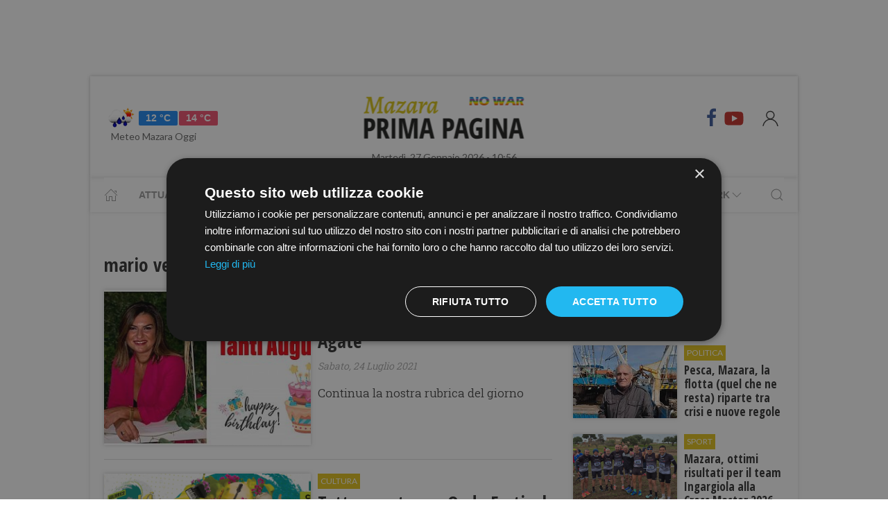

--- FILE ---
content_type: text/html; charset=UTF-8
request_url: https://www.primapaginamazara.it/tag/mario_venuti
body_size: 11726
content:
<!DOCTYPE html> 
<html lang="it">
  <head>
    <title>mario venuti News &bull; Prima Pagina Mazara</title>
    <meta charset="utf-8">
        <meta name="description" content="Tutte le News su mario venuti, aggiornamenti e ultime notizie. Scopri le ultime novità su mario venuti."/>
                <link rel="canonical" href="https://www.primapaginamazara.it/" >
            <meta property="og:title" content="mario venuti News" />
    <meta property="og:type" content="article" />
    <meta property="og:url" content="https://www.primapaginamazara.it/" />
    <meta property="og:site_name" content="www.primapaginamazara.it" />
        <meta property="og:image" content="https://primapagina.r.worldssl.net/slir/w512-h512/mazara/logo_new.png?v=2"/>
        <meta property="og:description" content="Tutte le News su mario venuti, aggiornamenti e ultime notizie. Scopri le ultime novità su mario venuti."/>
    <meta property="fb:app_id" content=""/>
    <meta name="twitter:card" content="summary"/>
    <meta name="twitter:site" content=""/>
    <meta name="twitter:domain" content="www.primapaginamazara.it"/>
    <meta name="twitter:widgets:csp" content="on">
    <meta name="twitter:title" content="mario venuti News"/>
    <meta name="twitter:description" content="Tutte le News su mario venuti, aggiornamenti e ultime notizie. Scopri le ultime novità su mario venuti."/>
    
    <meta name="viewport" content="width=device-width, initial-scale=1">


    <link rel="apple-touch-icon" sizes="180x180" href="https://primapagina.r.worldssl.net/images/favicons/apple-touch-icon.png">
    <link rel="icon" type="image/png" sizes="32x32" href="https://primapagina.r.worldssl.net/images/favicons/favicon-32x32.png">
    <link rel="icon" type="image/png" sizes="16x16" href="https://primapagina.r.worldssl.net/images/favicons/favicon-16x16.png">
    <link rel="manifest" href="https://primapagina.r.worldssl.net/images/favicons/site.webmanifest">
    <link rel="mask-icon" href="https://primapagina.r.worldssl.net/images/favicons/safari-pinned-tab.svg" color="#5bbad5">
    <link rel="shortcut icon" href="https://primapagina.r.worldssl.net/images/favicons/favion.ico">
    <meta name="msapplication-TileColor" content="#00aba9">
    <meta name="msapplication-config" content="https://primapagina.r.worldssl.net/images/favicons/browserconfig.xml">
    <meta name="theme-color" content="#ffffff">
    
            <link type="text/css" rel="stylesheet" href="https://primapagina.r.worldssl.net/cache/mazara-stylesheet202302091244.css" />

    <link rel="preconnect" href="https://fonts.gstatic.com/" crossorigin>
    <link rel="stylesheet" href="https://fonts.googleapis.com/css2?family=Lato&family=Roboto+Slab:ital,wght@0,350;0,700;1,350&family=Open+Sans+Condensed:ital,wght@0,300;0,700;1,300&display=swap">

        <script src="/common/assets/js/uikit.min.js"></script>
    <script type="text/javascript" charset="UTF-8" src="//cdn.cookie-script.com/s/156decf1fe1659c5b5854e5e92f74e22.js"></script>
    <script src="/common/assets/js/uikit-icons.min.js"></script>   
   
                

    
 
    <!-- Google Tag Manager -->
    <script>(function(w,d,s,l,i){w[l]=w[l]||[];w[l].push({'gtm.start':
    new Date().getTime(),event:'gtm.js'});var f=d.getElementsByTagName(s)[0],
    j=d.createElement(s),dl=l!='dataLayer'?'&l='+l:'';j.async=true;j.src=
    'https://sstm.primapaginasicilia.it/jutiop.js?id='+i+dl;f.parentNode.insertBefore(j,f);
    })(window,document,'script','dataLayer','GTM-WT44DRB');</script>
    <!-- End Google Tag Manager -->
    
  <script>
  gaProperty = "UA-41263733-1";
  </script>

  </head>
  
  <body class="uk-background-top-center uk-background-fixed" style="background-attachment: fixed!important;">
  
          <!-- G-ADS creatività -->

    <div id='skin' style="text-align:center;margin-bottom:10px;" class="banner-desktop">
  
    </div>



      <style>
    :root {
                    --primary-color: #e2c21c!important;
                    --tertiary-color: #556d1e!important;
            }
    #base-section{
        margin-top: 45px!important;
    }
    .uk-article li{
        font-family: 'Roboto Slab', serif;
        font-size: 17px;
        line-height: 26px;
    }
    #secondary-menu a{ 
        color: #999!important; 
    }

    #video-section .main-video .youtube-icon {
        position: static!important;
        left: unset!important;
        top: unset!important;
    }
    #video-section{
        padding: 7px 20px 0px 20px;
    }
    </style>

<div id="fb-root"></div>

<script async defer crossorigin="anonymous" src="https://connect.facebook.net/it_IT/sdk.js#xfbml=1&version=v9.0" nonce="1m1VxFmm"></script>  <div id="main-container" class="uk-container uk-padding-remove uk-container-center" data-template="" data-pubstartdate="">
      <div id="header" class="uk-padding-small">
  <nav id="primary-menu" class="uk-navbar-container" uk-navbar>
    <div class="uk-navbar-left">
      <ul class="uk-navbar-nav">
        <li>
          <a id="weather-button" class="" href="/meteo/previsioni-meteo-mazara.htm">
            <img data-src="//openweathermap.org/img/w/10d.png" alt="" width="50" height="50" uk-img>
            <span class="uk-label uk-label-primary temp-min">12 °C</span>
            <span class="uk-label uk-label-danger temp-max">14 °C</span>
            <span id="meteo-title" class="">Meteo Mazara Oggi</span>
          </a>
          
        </li>
      </ul>
    </div>
    <div class="uk-navbar-center">
      <div>
        <a class="uk-navbar-item uk-logo" href="/">
            <img id="logo-header" class="logo-d mazara" data-src="/slir/h74/images/logos/mazara-d-nowar.png?v=6" width="520" height="74" alt="mazara news" uk-img>
          </a>
      </div>
    </div>
    <div class="uk-navbar-right menu-icons">

        <div class="uk-navbar-item">
          <a class="menu-icon" href="https://www.facebook.com/PrimaPaginaMazara/" title="Facebook" target="_blank" rel="nofollow"><span class="uk-icon facebook" uk-icon="icon: facebook; ratio: 1.5"></span></a>
          <a class="menu-icon" href="https://youtube.com/@primapaginatv?si=F80NHDWhABzdjlYx" title="Youtube" target="_blank" rel="nofollow"><span class="uk-icon youtube" uk-icon="icon: youtube; ratio: 1.5"></span></a>
        </div> 
        <a id="login-button" href="#" class="uk-navbar-toggle">
          <span class="uk-icon" uk-icon="icon: user; ratio: 1.25"></span>
        </a>



    </div>
  </nav>
  <div>
    <span id="date-update-hour" class="uk-text-center date">Martedì, 27 Gennaio 2026 - 10:56</span>
  </div>
</div>
<div id="sub-header" class="uk-padding-small uk-padding-remove-vertical">
  <div class="uk-container">
    <nav id="secondary-menu" class="uk-navbar-container" uk-navbar>
        <div class="nav-overlay uk-navbar-left">
           <ul class="uk-navbar-nav">
                <li><a class="home" href="/"><span  uk-icon="icon: home"></span></a></li>
              
                              
                  <li><a href="/attualita.htm">Attualità</a></li>
                  <li><a href="/cronaca.htm">Cronaca</a></li>
                  <li><a href="/politica.htm">Politica</a></li>
                  <li><a href="/sport.htm">Sport</a></li>
                  <li><a href="/cultura-e-spettacolo.htm">Cultura</a></li>
                  <li><a href="/economia-e-lavoro.htm">Economia</a></li>
                

                  <li><a href="/prima-pagina-tv.htm"><span class="uk-margin-small-left">Prima Pagina TV</span> <span uk-icon="icon: chevron-down" ></span></a>
                    <div class="dropdown" uk-dropdown="pos: bottom-left; offset: 5">
                      <ul class="uk-nav uk-navbar-dropdown-nav">
                      <li class="uk-nav-header"><a href="/tv/attualita">Attualità</a></li>
                      <li class="uk-nav-header"><a href="/tv/cronaca">Cronaca</a></li>
                      <li class="uk-nav-header"><a href="/tv/politica">Politica</a></li>
                      <li class="uk-nav-header"><a href="/tv/sport">Sport</a></li>
                      <li class="uk-nav-header"><a href="/tv/cultura-e-spettacolo">Cultura</a></li>
                      <li class="uk-nav-header"><a href="/tv/economia-e-lavoro">Economia</a></li>
                      <li class="uk-nav-header"><a href="/tv/eventi">Eventi</a></li>
                      </ul>
                    </div>
                  </li>

                  <li><a href="#"><span class="uk-margin-small-left">Network</span> <span uk-icon="icon: chevron-down" ></span></a>
                    <div class="dropdown" uk-dropdown="pos: bottom-left; offset: 5">
                      <ul class="uk-nav uk-navbar-dropdown-nav">
                                            <li class="uk-nav-header"><a href="https://www.primapaginabelice.it">belice</a></li>
                                            <li class="uk-nav-header"><a href="https://www.primapaginacastelvetrano.it">castelvetrano</a></li>
                                            <li class="uk-nav-header"><a href="https://www.primapaginagolfo.it">golfo</a></li>
                                            <li class="uk-nav-header"><a href="https://www.primapaginamarsala.it">marsala</a></li>
                                            <li class="uk-nav-header"><a href="https://www.primapaginamazara.it">mazara</a></li>
                                            <li class="uk-nav-header"><a href="https://www.primapaginapartanna.it">partanna</a></li>
                                            <li class="uk-nav-header"><a href="https://www.quisicilia.eu">quisicilia</a></li>
                                            <li class="uk-nav-header"><a href="https://www.primapaginasicilia.it">sicilia</a></li>
                                            <li class="uk-nav-header"><a href="https://www.primapaginatrapani.it">trapani</a></li>
                                            </ul>
                    </div>
                  </li>
 
                
                           </ul>
        </div>
        <div class="nav-overlay uk-navbar-right">
            <a class="" uk-search-icon uk-toggle="target: .nav-overlay; animation: uk-animation-fade" href="#"></a>
        </div>
        <div class="nav-overlay uk-navbar-left uk-flex-1" hidden>
          <div id="search-form-div" class="uk-navbar-item uk-width-expand">
              <form id="search_form" action="/search/" method="get" class="uk-search uk-search-navbar uk-width-1-1">
                  <input id="search" name="q" class="uk-search-input" type="search" placeholder="Cerca..." autofocus>
              </form>
          </div>
          <a class="" uk-close uk-toggle="target: .nav-overlay; animation: uk-animation-fade" href="#"></a>
        </div>
    </nav>
  </div>
</div>
<div id="top-ad" class="uk-section uk-padding-remove banner-desktop">
        <!-- G-ADS creatività -->

    <div id='masthead' style="text-align:center;margin-bottom:10px;" class="banner-desktop">
  
    </div>



</div>    <div id="articles-section" role="main" class="uk-section uk-padding-small uk-padding-remove-vertical">
      <div class="">
            <h1 class="uk-article-title">mario venuti News</h1>
            <p class="uk-text-lead"></p>
      </div>
      <div class="uk-container">
        <div class="uk-grid-small" uk-grid>
          <div id="main-column" class="uk-width-2-3@m sub-articles-column">
                            
                                        <article class="uk-article sub-articles sub-article-1 sub-article-standard">
        <div uk-grid>
            <div class="uk-width-expand">
                    <a class="article-link expand-height" href="/buon-compleanno-a-caterina-agate">
                    <figure class="article-figure expand-height">
                                                                <img class="expand-height" 
                            data-src="https://primapagina.r.worldssl.net/slir/w310-c4:3/images/3/4/34-inshot-20210724-092339851.jpg"
                            data-srcset="https://primapagina.r.worldssl.net/slir/w310-c4:3/images/3/4/34-inshot-20210724-092339851.jpg 310w,
                                        https://primapagina.r.worldssl.net/slir/w310-c4:3/images/3/4/34-inshot-20210724-092339851.jpg 310w"
                            sizes="(min-width:310px) 310px, 100vw"
                            width="310" height="233" 
                            alt="buon-compleanno-a-caterina-agate" uk-img>
                                        </figure>
                </a>
            </div>
            <div class="uk-width-1-2">
                    <span class="uk-badge article-category">
        Attualità
    </span>
                    <a class="article-link" href="/buon-compleanno-a-caterina-agate">
                    <h4 class="uk-article-title sub-article-title">"Buon Compleanno" a Caterina Agate</h4>
                </a>
                                    <p class="uk-article-meta date"><span class="uk-text-italic date">Sabato, 24 Luglio 2021</span></p>                                <p class="uk-article-meta sub-article-meta">Continua la nostra rubrica del giorno </p>
            </div>
        </div>
</article>                    
                            
                                        <article class="uk-article sub-articles sub-article-2 sub-article-standard">
        <div uk-grid>
            <div class="uk-width-expand">
                    <a class="article-link expand-height" href="/trapani/tutto-pronto-per-onda-festival-grande-attesa-per-mario-venuti">
                    <figure class="article-figure expand-height">
                                                                <img class="expand-height" 
                            data-src="https://primapagina.r.worldssl.net/slir/w310-c4:3/images/6/2/62-poster-onda-festival-valderice.png"
                            data-srcset="https://primapagina.r.worldssl.net/slir/w310-c4:3/images/6/2/62-poster-onda-festival-valderice.png 310w,
                                        https://primapagina.r.worldssl.net/slir/w310-c4:3/images/6/2/62-poster-onda-festival-valderice.png 310w"
                            sizes="(min-width:310px) 310px, 100vw"
                            width="310" height="233" 
                            alt="trapani/tutto-pronto-per-onda-festival-grande-attesa-per-mario-venuti" uk-img>
                                        </figure>
                </a>
            </div>
            <div class="uk-width-1-2">
                    <span class="uk-badge article-category">
       Cultura
    </span>
                <a class="article-link" href="/trapani/tutto-pronto-per-onda-festival-grande-attesa-per-mario-venuti">
                    <h4 class="uk-article-title sub-article-title">Tutto pronto per Onda Festival. Grande attesa per Mario Venuti</h4>
                </a>
                                    <p class="uk-article-meta date"><span class="uk-text-italic date">Venerdì, 23 Luglio 2021</span></p>                                <p class="uk-article-meta sub-article-meta">L'ingresso sarà gratuito previa prenotazione</p>
            </div>
        </div>
</article>                    
                            
                                        <article class="uk-article sub-articles sub-article-3 sub-article-standard">
        <div uk-grid>
            <div class="uk-width-expand">
                    <a class="article-link expand-height" href="/trapani/annunciate-le-date-di-onda-festival-il-festival-musicale-made-in-sicily">
                    <figure class="article-figure expand-height">
                                                                <img class="expand-height" 
                            data-src="https://primapagina.r.worldssl.net/slir/w310-c4:3/images/6/1/61-poster-post-fb.png"
                            data-srcset="https://primapagina.r.worldssl.net/slir/w310-c4:3/images/6/1/61-poster-post-fb.png 310w,
                                        https://primapagina.r.worldssl.net/slir/w310-c4:3/images/6/1/61-poster-post-fb.png 310w"
                            sizes="(min-width:310px) 310px, 100vw"
                            width="310" height="233" 
                            alt="trapani/annunciate-le-date-di-onda-festival-il-festival-musicale-made-in-sicily" uk-img>
                                        </figure>
                </a>
            </div>
            <div class="uk-width-1-2">
                    <span class="uk-badge article-category">
       Cultura
    </span>
                <a class="article-link" href="/trapani/annunciate-le-date-di-onda-festival-il-festival-musicale-made-in-sicily">
                    <h4 class="uk-article-title sub-article-title">Annunciate le date di Onda Festival, il festival musicale «Made in Sicily»</h4>
                </a>
                                    <p class="uk-article-meta date"><span class="uk-text-italic date">Sabato, 10 Luglio 2021</span></p>                                <p class="uk-article-meta sub-article-meta">30-31 luglio 2021 appuntamento al Teatro “On. Nino Croce” a Valderice</p>
            </div>
        </div>
</article>                    
                            
                                        <article class="uk-article sub-articles sub-article-4 sub-article-standard">
        <div uk-grid>
            <div class="uk-width-expand">
                    <a class="article-link expand-height" href="/tuna-fish-fest-premio-saturno-trapani-che-produce">
                    <figure class="article-figure expand-height">
                                                                <img class="expand-height" 
                            data-src="https://primapagina.r.worldssl.net/slir/w310-c4:3/images/9/4/wp-content__uploads__sites__2__2019__06__LONCANDINA-TUNA-FISH-PREMIO-SATURNO.jpg"
                            data-srcset="https://primapagina.r.worldssl.net/slir/w310-c4:3/images/9/4/wp-content__uploads__sites__2__2019__06__LONCANDINA-TUNA-FISH-PREMIO-SATURNO.jpg 310w,
                                        https://primapagina.r.worldssl.net/slir/w310-c4:3/images/9/4/wp-content__uploads__sites__2__2019__06__LONCANDINA-TUNA-FISH-PREMIO-SATURNO.jpg 310w"
                            sizes="(min-width:310px) 310px, 100vw"
                            width="310" height="233" 
                            alt="tuna-fish-fest-premio-saturno-trapani-che-produce" uk-img>
                                        </figure>
                </a>
            </div>
            <div class="uk-width-1-2">
                    <span class="uk-badge article-category">
        Eventi
    </span>
                    <a class="article-link" href="/tuna-fish-fest-premio-saturno-trapani-che-produce">
                    <h4 class="uk-article-title sub-article-title">Tuna Fish Fest, Premio Saturno, Trapani che produce</h4>
                </a>
                                    <p class="uk-article-meta date"><span class="uk-text-italic date">Sabato, 15 Giugno 2019</span></p>                                <p class="uk-article-meta sub-article-meta"></p>
            </div>
        </div>
</article>                    
                                    <div class="uk-padding-small">
                                    <ul class="uk-pagination">
                                                                    </div>
                      </div>
          <div id="side-column" class="uk-width-1-3@m">
          <aside class="sidebar">
	<div id="first-ad" class="uk-align-center sidebar-widget">
				<!-- G-ADS creatività -->

    <div id='box_dx_1' style="text-align:center;margin-bottom:10px;" class="banner-desktop">
  
    </div>



	</div>
				<div id="ultime-news" class="uk-container uk-align-center sidebar-widget">
			<span class="sb-title">Ultime news</span>
								
						
			<article class="uk-article sub-articles sub-article-1">
				<a class="article-link" href="/pesca-mazara-la-flotta-quel-che-ne-resta-riparte-tra-crisi-e-nuove-regole-ue">
					<div uk-grid>
						<div class="uk-width-auto">
							<figure class="article-figure">
																						<img class="expand-height"
									data-src="https://primapagina.r.worldssl.net/slir/w150-c150:105/images/3/4/34-santino-adamo--armatore-federpesca-22032023.jpg"
									data-srcset="https://primapagina.r.worldssl.net/slir/w150-c150:105/images/3/4/34-santino-adamo--armatore-federpesca-22032023.jpg 150w,
												https://primapagina.r.worldssl.net/slir/w150-c150:105/images/3/4/34-santino-adamo--armatore-federpesca-22032023.jpg 150w"
									sizes="(min-width:150px) 150px, 100vw"
									width="150" height="105" 
									alt="Pesca, Mazara, la flotta (quel che ne resta) riparte tra crisi e nuove regole UE" uk-img>
															</figure>
						</div>
						<div class="uk-width-expand">
							    <span class="uk-badge article-category">
        Politica
    </span>
    							<h4 class="uk-article-title sub-article-title">Pesca, Mazara, la flotta (quel che ne resta) riparte tra crisi e nuove regole UE</h4>
													</div>
					</div>
				</a>
			</article>
											
						
			<article class="uk-article sub-articles sub-article-2">
				<a class="article-link" href="/mazara-ottimi-risultati-per-il-team-ingargiola-alla-cross-master-2026">
					<div uk-grid>
						<div class="uk-width-auto">
							<figure class="article-figure">
																						<img class="expand-height"
									data-src="https://primapagina.r.worldssl.net/slir/w150-c150:105/images/9/3/93-screenshot-2026-01-27-100436.png"
									data-srcset="https://primapagina.r.worldssl.net/slir/w150-c150:105/images/9/3/93-screenshot-2026-01-27-100436.png 150w,
												https://primapagina.r.worldssl.net/slir/w150-c150:105/images/9/3/93-screenshot-2026-01-27-100436.png 150w"
									sizes="(min-width:150px) 150px, 100vw"
									width="150" height="105" 
									alt="Mazara, ottimi risultati per il team Ingargiola alla Cross Master 2026" uk-img>
															</figure>
						</div>
						<div class="uk-width-expand">
							    <span class="uk-badge article-category">
        Sport
    </span>
    							<h4 class="uk-article-title sub-article-title">Mazara, ottimi risultati per il team Ingargiola alla Cross Master 2026</h4>
													</div>
					</div>
				</a>
			</article>
											
						
			<article class="uk-article sub-articles sub-article-3">
				<a class="article-link" href="/danni-a-causa-del-ciclone-harry-i-comuni-della-provincia-di-trapani-che-potranno-usufruire-dei-fondi">
					<div uk-grid>
						<div class="uk-width-auto">
							<figure class="article-figure">
																						<img class="expand-height"
									data-src="https://primapagina.r.worldssl.net/slir/w150-c150:105/images/8/7/87-struttura-balneare-di-località-tonnarella-mazara-del-vallo-danneggiata-dal-maltempo-20012026.jfif"
									data-srcset="https://primapagina.r.worldssl.net/slir/w150-c150:105/images/8/7/87-struttura-balneare-di-località-tonnarella-mazara-del-vallo-danneggiata-dal-maltempo-20012026.jfif 150w,
												https://primapagina.r.worldssl.net/slir/w150-c150:105/images/8/7/87-struttura-balneare-di-località-tonnarella-mazara-del-vallo-danneggiata-dal-maltempo-20012026.jfif 150w"
									sizes="(min-width:150px) 150px, 100vw"
									width="150" height="105" 
									alt="Danni a causa del ciclone "Harry", i Comuni della provincia di Trapani che potranno usufruire dei fondi    " uk-img>
															</figure>
						</div>
						<div class="uk-width-expand">
							    <span class="uk-badge article-category">
        Politica
    </span>
    							<h4 class="uk-article-title sub-article-title">Danni a causa del ciclone "Harry", i Comuni della provincia di Trapani che potranno usufruire dei fondi    </h4>
													</div>
					</div>
				</a>
			</article>
											
							<div class="uk-align-center sidebar-widget">
										<!-- G-ADS creatività -->

    <div id='box_dx_2' style="text-align:center;margin-bottom:10px;" class="banner-desktop">
  
    </div>



				</div>
						
			<article class="uk-article sub-articles sub-article-4">
				<a class="article-link" href="/mazara-il-13-febbraio-don-antonino-romano-incontra-i-catechisti">
					<div uk-grid>
						<div class="uk-width-auto">
							<figure class="article-figure">
																						<img class="expand-height"
									data-src="https://primapagina.r.worldssl.net/slir/w150-c150:105/images/8/8/88-screenshot-2026-01-27-094054.png"
									data-srcset="https://primapagina.r.worldssl.net/slir/w150-c150:105/images/8/8/88-screenshot-2026-01-27-094054.png 150w,
												https://primapagina.r.worldssl.net/slir/w150-c150:105/images/8/8/88-screenshot-2026-01-27-094054.png 150w"
									sizes="(min-width:150px) 150px, 100vw"
									width="150" height="105" 
									alt="Mazara, il 13 febbraio don Antonino Romano incontra i catechisti" uk-img>
															</figure>
						</div>
						<div class="uk-width-expand">
							    <span class="uk-badge article-category">
        Eventi
    </span>
    							<h4 class="uk-article-title sub-article-title">Mazara, il 13 febbraio don Antonino Romano incontra i catechisti</h4>
													</div>
					</div>
				</a>
			</article>
											
							<div class="uk-align-center sidebar-widget">
										<!-- G-ADS creatività -->

    <div id='box_dx_2' style="text-align:center;margin-bottom:10px;" class="banner-desktop">
  
    </div>



				</div>
						
			<article class="uk-article sub-articles sub-article-5">
				<a class="article-link" href="/il-giorno-della-memoria-gli-ebrei-di-mazara-del-vallo-la-via-goti">
					<div uk-grid>
						<div class="uk-width-auto">
							<figure class="article-figure">
																						<img class="expand-height"
									data-src="https://primapagina.r.worldssl.net/slir/w150-c150:105/images/3/6/36-mazara--via-san-michele--via-goti.jfif"
									data-srcset="https://primapagina.r.worldssl.net/slir/w150-c150:105/images/3/6/36-mazara--via-san-michele--via-goti.jfif 150w,
												https://primapagina.r.worldssl.net/slir/w150-c150:105/images/3/6/36-mazara--via-san-michele--via-goti.jfif 150w"
									sizes="(min-width:150px) 150px, 100vw"
									width="150" height="105" 
									alt="“Il Giorno della Memoria”. Gli ebrei di Mazara del Vallo. La via Goti" uk-img>
															</figure>
						</div>
						<div class="uk-width-expand">
							    <span class="uk-badge article-category">
        Attualità
    </span>
    							<h4 class="uk-article-title sub-article-title">“Il Giorno della Memoria”. Gli ebrei di Mazara del Vallo. La via Goti</h4>
													</div>
					</div>
				</a>
			</article>
											
							<div class="uk-align-center sidebar-widget">
										<!-- G-ADS creatività -->

    <div id='box_dx_2' style="text-align:center;margin-bottom:10px;" class="banner-desktop">
  
    </div>



				</div>
						
			<article class="uk-article sub-articles sub-article-6">
				<a class="article-link" href="/niscemi-travolta-da-una-frana-evacuazioni-scuole-chiuse-e-rischio-isolamento">
					<div uk-grid>
						<div class="uk-width-auto">
							<figure class="article-figure">
																						<img class="expand-height"
									data-src="https://primapagina.r.worldssl.net/slir/w150-c150:105/images/0/3/03-screenshot-2026-01-26-21-48-16-39-680d03679600f7af0b4c700c6b270fe7.jpg"
									data-srcset="https://primapagina.r.worldssl.net/slir/w150-c150:105/images/0/3/03-screenshot-2026-01-26-21-48-16-39-680d03679600f7af0b4c700c6b270fe7.jpg 150w,
												https://primapagina.r.worldssl.net/slir/w150-c150:105/images/0/3/03-screenshot-2026-01-26-21-48-16-39-680d03679600f7af0b4c700c6b270fe7.jpg 150w"
									sizes="(min-width:150px) 150px, 100vw"
									width="150" height="105" 
									alt="Niscemi travolta da una frana: evacuazioni, scuole chiuse e rischio isolamento" uk-img>
															</figure>
						</div>
						<div class="uk-width-expand">
							    <span class="uk-badge article-category">
        Cronaca
    </span>
    							<h4 class="uk-article-title sub-article-title">Niscemi travolta da una frana: evacuazioni, scuole chiuse e rischio isolamento</h4>
													</div>
					</div>
				</a>
			</article>
											
							<div class="uk-align-center sidebar-widget">
										<!-- G-ADS creatività -->

    <div id='box_dx_2' style="text-align:center;margin-bottom:10px;" class="banner-desktop">
  
    </div>



				</div>
										<div class="uk-align-center sidebar-widget">
									
					<!-- G-ADS creatività -->

    <div id='box_dx_3' style="text-align:center;margin-bottom:10px;" class="banner-desktop">
  
    </div>



				</div>
			
			<article class="uk-article sub-articles sub-article-7">
				<a class="article-link" href="/primanews-26-gennaio-ospite-francesco-ballatore-allenatore-della-asd-mokarta-calcio">
					<div uk-grid>
						<div class="uk-width-auto">
							<figure class="article-figure">
																						<img class="expand-height"
									data-src="https://primapagina.r.worldssl.net/slir/w150-c150:105/images/4/0/40-primanews-26012025-ospite-francesco-ballatore-allenatore-mokarta-calcio.jfif"
									data-srcset="https://primapagina.r.worldssl.net/slir/w150-c150:105/images/4/0/40-primanews-26012025-ospite-francesco-ballatore-allenatore-mokarta-calcio.jfif 150w,
												https://primapagina.r.worldssl.net/slir/w150-c150:105/images/4/0/40-primanews-26012025-ospite-francesco-ballatore-allenatore-mokarta-calcio.jfif 150w"
									sizes="(min-width:150px) 150px, 100vw"
									width="150" height="105" 
									alt="PrimaNews. 26 gennaio: ospite Francesco Ballatore allenatore della ASD Mokarta Calcio" uk-img>
															</figure>
						</div>
						<div class="uk-width-expand">
							    <span class="uk-badge article-category">
        Sport
    </span>
    							<h4 class="uk-article-title sub-article-title">PrimaNews. 26 gennaio: ospite Francesco Ballatore allenatore della ASD Mokarta Calcio</h4>
													</div>
					</div>
				</a>
			</article>
											
							<div class="uk-align-center sidebar-widget">
										<!-- G-ADS creatività -->

    <div id='box_dx_2' style="text-align:center;margin-bottom:10px;" class="banner-desktop">
  
    </div>



				</div>
										<div class="uk-align-center sidebar-widget">
									
					<!-- G-ADS creatività -->

    <div id='box_dx_3' style="text-align:center;margin-bottom:10px;" class="banner-desktop">
  
    </div>



				</div>
			
			<article class="uk-article sub-articles sub-article-8">
				<a class="article-link" href="/mazara-la-vetrina-di-ottica-medical-vision-vince-il-concorso-la-piu-bella-vetrina-e-installazione-natalizia-2025">
					<div uk-grid>
						<div class="uk-width-auto">
							<figure class="article-figure">
																						<img class="expand-height"
									data-src="https://primapagina.r.worldssl.net/slir/w150-c150:105/images/4/2/42-la-giuria-con-la-vincitrice-del-concorso--l-artista-piero-barbera-e-toni-russo.jpg"
									data-srcset="https://primapagina.r.worldssl.net/slir/w150-c150:105/images/4/2/42-la-giuria-con-la-vincitrice-del-concorso--l-artista-piero-barbera-e-toni-russo.jpg 150w,
												https://primapagina.r.worldssl.net/slir/w150-c150:105/images/4/2/42-la-giuria-con-la-vincitrice-del-concorso--l-artista-piero-barbera-e-toni-russo.jpg 150w"
									sizes="(min-width:150px) 150px, 100vw"
									width="150" height="105" 
									alt="Mazara, la vetrina di Ottica Medical Vision vince il Concorso “La più bella vetrina e installazione natalizia 2025”" uk-img>
															</figure>
						</div>
						<div class="uk-width-expand">
							    <span class="uk-badge article-category">
        Politica
    </span>
    							<h4 class="uk-article-title sub-article-title">Mazara, la vetrina di Ottica Medical Vision vince il Concorso “La più bella vetrina e installazione natalizia 2025”</h4>
													</div>
					</div>
				</a>
			</article>
											
							<div class="uk-align-center sidebar-widget">
										<!-- G-ADS creatività -->

    <div id='box_dx_2' style="text-align:center;margin-bottom:10px;" class="banner-desktop">
  
    </div>



				</div>
										<div class="uk-align-center sidebar-widget">
									
					<!-- G-ADS creatività -->

    <div id='box_dx_3' style="text-align:center;margin-bottom:10px;" class="banner-desktop">
  
    </div>



				</div>
			
			<article class="uk-article sub-articles sub-article-9">
				<a class="article-link" href="/mazara-quando-il-clima-estremo-incontra-una-costa-senza-difese-lettera-aperta-della-cittadina-anna-quinci">
					<div uk-grid>
						<div class="uk-width-auto">
							<figure class="article-figure">
																						<img class="expand-height"
									data-src="https://primapagina.r.worldssl.net/slir/w150-c150:105/images/4/8/48-danni-tonnarella-maltempo-foto-anna-quinci--25012026.jpg"
									data-srcset="https://primapagina.r.worldssl.net/slir/w150-c150:105/images/4/8/48-danni-tonnarella-maltempo-foto-anna-quinci--25012026.jpg 150w,
												https://primapagina.r.worldssl.net/slir/w150-c150:105/images/4/8/48-danni-tonnarella-maltempo-foto-anna-quinci--25012026.jpg 150w"
									sizes="(min-width:150px) 150px, 100vw"
									width="150" height="105" 
									alt=""Mazara, quando il clima estremo incontra una costa senza difese". Lettera aperta della cittadina Anna Quinci" uk-img>
															</figure>
						</div>
						<div class="uk-width-expand">
							    <span class="uk-badge article-category">
        Attualità
    </span>
    							<h4 class="uk-article-title sub-article-title">"Mazara, quando il clima estremo incontra una costa senza difese". Lettera aperta della cittadina Anna Quinci</h4>
													</div>
					</div>
				</a>
			</article>
											
							<div class="uk-align-center sidebar-widget">
										<!-- G-ADS creatività -->

    <div id='box_dx_2' style="text-align:center;margin-bottom:10px;" class="banner-desktop">
  
    </div>



				</div>
										<div class="uk-align-center sidebar-widget">
									
					<!-- G-ADS creatività -->

    <div id='box_dx_3' style="text-align:center;margin-bottom:10px;" class="banner-desktop">
  
    </div>



				</div>
			
			<article class="uk-article sub-articles sub-article-10">
				<a class="article-link" href="/tg-news-del-26-gennaio-2026">
					<div uk-grid>
						<div class="uk-width-auto">
							<figure class="article-figure">
																						<img class="expand-height"
									data-src="https://primapagina.r.worldssl.net/slir/w150-c150:105/images/youtube-thumbnails/9/4/vi__5BfQH3Uvuyc__0.jpg"
									data-srcset="https://primapagina.r.worldssl.net/slir/w150-c150:105/images/youtube-thumbnails/9/4/vi__5BfQH3Uvuyc__0.jpg 150w,
												https://primapagina.r.worldssl.net/slir/w150-c150:105/images/youtube-thumbnails/9/4/vi__5BfQH3Uvuyc__0.jpg 150w"
									sizes="(min-width:150px) 150px, 100vw"
									width="150" height="105" 
									alt="TG NEWS DEL 26 GENNAIO 2026" uk-img>
															</figure>
						</div>
						<div class="uk-width-expand">
							    <span class="uk-badge article-category">
        Attualità
    </span>
    							<h4 class="uk-article-title sub-article-title">TG NEWS DEL 26 GENNAIO 2026</h4>
													</div>
					</div>
				</a>
			</article>
							<div class="uk-align-center sidebar-widget">
										<!-- G-ADS creatività -->

    <div id='box_dx_4' style="text-align:center;margin-bottom:10px;" class="banner-desktop">
  
    </div>



				</div>
										</div>


	
	<div style="
    background-color: var(--primary-color);
    padding-left: 6px;
    padding-top: 5px;
    padding-bottom: 5px;
    /* width: max-content; */
    padding-right: 5px;
    text-align: center;
     margin-right: 9px;
"><a href="/cinema" style="text-decoration: none; "><h4 class="uk-article-title" style="
    color: white;
    margin-bottom: 0px;
    font-size: 21px;
">Programmazione Cinema</h4></a></div>
			    

<style>
.sub-articles.sub-article-video .uk-badge.article-category {
    position: absolute!important;
    margin-top: -22px!important;
}
.sub-articles:not(.sub-article-video):not(.sub-article-standard)  .uk-article-title.sub-article-title{
    max-height: 82px; overflow: hidden;
}
</style>
<div id="ultimi-video" class="uk-container uk-align-center sidebar-widget">
        <span class="sb-title">Ultimi Video</span>
                                        
                <article class="uk-article sub-articles   sub-article-video sub-article-1">
        <a class="article-link" href="/tg-news-del-26-gennaio-2026">
                <div uk-grid>
                    <div class="uk-width-auto">
                        <figure class="article-figure">
                                                                             <img class="video-label" data-src="/loghi/video.png" width="43" height="15" alt="video" uk-img>                                                        <span class="youtube-icon uk-icon" uk-icon="icon: youtube; ratio: 3" style=" top: 48px; "></span>
                            <div class="crop" style=" width: 294px; height: 143px; overflow: hidden; "> <img class="expand-height" data-src="https://img.youtube.com/vi/5BfQH3Uvuyc/0.jpg" uk-img="" src="https://img.youtube.com/vi/btmxddPaBs0/0.jpg" style=" width: 100%; margin: -36px 0 0 0px; height: auto; min-height: 220px; "> </div>
                                                                            </figure>
                    </div>
                    <div style=" padding-left: 30px;    margin-top: 0px; ">
                            <span class="uk-badge article-category">
        Attualità
    </span>
                            <h4 class="uk-article-title sub-article-title">TG NEWS DEL 26 GENNAIO 2026</h4>
                                            </div>
                </div>
            </a>
        </article>
                                                
                <article class="uk-article sub-articles   sub-article-video sub-article-2">
        <a class="article-link" href="/tg-news-del-23-gennaio-2026">
                <div uk-grid>
                    <div class="uk-width-auto">
                        <figure class="article-figure">
                                                                             <img class="video-label" data-src="/loghi/video.png" width="43" height="15" alt="video" uk-img>                                                        <span class="youtube-icon uk-icon" uk-icon="icon: youtube; ratio: 3" style=" top: 48px; "></span>
                            <div class="crop" style=" width: 294px; height: 143px; overflow: hidden; "> <img class="expand-height" data-src="https://img.youtube.com/vi/bWkS_LTFbbE/0.jpg" uk-img="" src="https://img.youtube.com/vi/btmxddPaBs0/0.jpg" style=" width: 100%; margin: -36px 0 0 0px; height: auto; min-height: 220px; "> </div>
                                                                            </figure>
                    </div>
                    <div style=" padding-left: 30px;    margin-top: 0px; ">
                            <span class="uk-badge article-category">
        Attualità
    </span>
                            <h4 class="uk-article-title sub-article-title">TG NEWS DEL 23 GENNAIO 2026</h4>
                                            </div>
                </div>
            </a>
        </article>
                        </div>
	
			
	<div id="second-ad" class="uk-align-center sidebar-widget">
								<!-- G-ADS creatività -->

    <div id='box_dx_5' style="text-align:center;margin-bottom:10px;" class="banner-desktop">
  
    </div>



			</div>


			    

<style>
.sub-articles.sub-article-video .uk-badge.article-category {
    position: absolute!important;
    margin-top: -22px!important;
}
.sub-articles:not(.sub-article-video):not(.sub-article-standard)  .uk-article-title.sub-article-title{
    max-height: 82px; overflow: hidden;
}
</style>
<div id="piu-letti" class="uk-container uk-align-center sidebar-widget">
        <span class="sb-title">I Più Letti</span>
                                        
                    <article class="uk-article sub-articles sub-article-1">
    <a class="article-link" href="/campobello-lettera-aperta-di-francesco-messina-oltre-i-personalismi-per-il-bene-della-nostra-comunita">
        <div uk-grid>
            <div class="uk-width-expand">
                <span class="uk-badge article-category">Politica</span>
                <h4 class="uk-article-title sub-article-title">Campobello, lettera aperta di Francesco Messina: "Oltre i personalismi, per il bene della nostra comunità"</h4>
                            </div>
            <div class="uk-width-1-3">
                <figure class="article-figure">
                    <img data-src="https://primapagina.r.worldssl.net/slir/w100-c100:70/images/3/6/36-screenshot-2026-01-26-105816.png"
                        data-srcset="https://primapagina.r.worldssl.net/slir/w100-c100:70/images/3/6/36-screenshot-2026-01-26-105816.png 100w,
                                    https://primapagina.r.worldssl.net/slir/w100-c100:70/images/3/6/36-screenshot-2026-01-26-105816.png 100w"
                        sizes="(min-width:100px) 100px, 100vw"
                        width="100" height="70" 
                        alt="Campobello, lettera aperta di Francesco Messina: "Oltre i personalismi, per il bene della nostra comunità"" uk-img>
                </figure>
            </div>
        </div>
    </a>
</article>                                                
                    <article class="uk-article sub-articles sub-article-2">
    <a class="article-link" href="/mazara-ciclone-harry-ecco-nel-dettaglio-la-stima-dei-danni">
        <div uk-grid>
            <div class="uk-width-expand">
                <span class="uk-badge article-category">Politica</span>
                <h4 class="uk-article-title sub-article-title">Mazara, ciclone Harry: ecco nel dettaglio la stima dei danni </h4>
                            </div>
            <div class="uk-width-1-3">
                <figure class="article-figure">
                    <img data-src="https://primapagina.r.worldssl.net/slir/w100-c100:70/images/2/3/23-danni-maltempo.jpeg"
                        data-srcset="https://primapagina.r.worldssl.net/slir/w100-c100:70/images/2/3/23-danni-maltempo.jpeg 100w,
                                    https://primapagina.r.worldssl.net/slir/w100-c100:70/images/2/3/23-danni-maltempo.jpeg 100w"
                        sizes="(min-width:100px) 100px, 100vw"
                        width="100" height="70" 
                        alt="Mazara, ciclone Harry: ecco nel dettaglio la stima dei danni " uk-img>
                </figure>
            </div>
        </div>
    </a>
</article>                                                
                    <article class="uk-article sub-articles sub-article-3">
    <a class="article-link" href="/primanews-26-gennaio-ospite-francesco-ballatore-allenatore-della-asd-mokarta-calcio">
        <div uk-grid>
            <div class="uk-width-expand">
                <span class="uk-badge article-category">Sport</span>
                <h4 class="uk-article-title sub-article-title">PrimaNews. 26 gennaio: ospite Francesco Ballatore allenatore della ASD Mokarta Calcio</h4>
                            </div>
            <div class="uk-width-1-3">
                <figure class="article-figure">
                    <img data-src="https://primapagina.r.worldssl.net/slir/w100-c100:70/images/4/0/40-primanews-26012025-ospite-francesco-ballatore-allenatore-mokarta-calcio.jfif"
                        data-srcset="https://primapagina.r.worldssl.net/slir/w100-c100:70/images/4/0/40-primanews-26012025-ospite-francesco-ballatore-allenatore-mokarta-calcio.jfif 100w,
                                    https://primapagina.r.worldssl.net/slir/w100-c100:70/images/4/0/40-primanews-26012025-ospite-francesco-ballatore-allenatore-mokarta-calcio.jfif 100w"
                        sizes="(min-width:100px) 100px, 100vw"
                        width="100" height="70" 
                        alt="PrimaNews. 26 gennaio: ospite Francesco Ballatore allenatore della ASD Mokarta Calcio" uk-img>
                </figure>
            </div>
        </div>
    </a>
</article>                        </div>
	
	</aside>          <aside class="sidebar">
			<div class="uk-align-center sidebar-widget">
					</div>
	

			    

<style>
.sub-articles.sub-article-video .uk-badge.article-category {
    position: absolute!important;
    margin-top: -22px!important;
}
.sub-articles:not(.sub-article-video):not(.sub-article-standard)  .uk-article-title.sub-article-title{
    max-height: 82px; overflow: hidden;
}
</style>
<div  class="uk-container uk-align-center sidebar-widget">
        <span class="sb-title">Ultimi Eventi</span>
                                        
                <article class="uk-article sub-articles    sub-article-1">
        <a class="article-link" href="/mazara-il-13-febbraio-don-antonino-romano-incontra-i-catechisti">
                <div uk-grid>
                    <div class="uk-width-auto">
                        <figure class="article-figure">
                                                                            <img class="expand-height"
                                data-src="https://primapagina.r.worldssl.net/slir/w150-c150:105/images/8/8/88-screenshot-2026-01-27-094054.png"
                                data-srcset="https://primapagina.r.worldssl.net/slir/w150-c150:105/images/8/8/88-screenshot-2026-01-27-094054.png 150w,
                                            https://primapagina.r.worldssl.net/slir/w150-c150:105/images/8/8/88-screenshot-2026-01-27-094054.png 150w"
                                sizes="(min-width:150px) 150px, 100vw"
                                width="150" height="105" 
                                alt="mazara-il-13-febbraio-don-antonino-romano-incontra-i-catechisti" uk-img>
                                                    </figure>
                    </div>
                    <div class="uk-width-expand">
                            <span class="uk-badge article-category">
        Eventi
    </span>
                            <h4 class="uk-article-title sub-article-title">Mazara, il 13 febbraio don Antonino Romano incontra i catechisti</h4>
                                            </div>
                </div>
            </a>
        </article>
                                                
                <article class="uk-article sub-articles    sub-article-2">
        <a class="article-link" href="/ancri-mazara-deliberati-due-importanti-eventi">
                <div uk-grid>
                    <div class="uk-width-auto">
                        <figure class="article-figure">
                                                                            <img class="expand-height"
                                data-src="https://primapagina.r.worldssl.net/slir/w150-c150:105/images/6/4/64-bf4a2867-fd50-4bdf-8390-290d4c3b8559.jpeg"
                                data-srcset="https://primapagina.r.worldssl.net/slir/w150-c150:105/images/6/4/64-bf4a2867-fd50-4bdf-8390-290d4c3b8559.jpeg 150w,
                                            https://primapagina.r.worldssl.net/slir/w150-c150:105/images/6/4/64-bf4a2867-fd50-4bdf-8390-290d4c3b8559.jpeg 150w"
                                sizes="(min-width:150px) 150px, 100vw"
                                width="150" height="105" 
                                alt="ancri-mazara-deliberati-due-importanti-eventi" uk-img>
                                                    </figure>
                    </div>
                    <div class="uk-width-expand">
                            <span class="uk-badge article-category">
        Eventi
    </span>
                            <h4 class="uk-article-title sub-article-title">ANCRI Mazara, deliberati due importanti eventi</h4>
                                            </div>
                </div>
            </a>
        </article>
                        </div>
		<div class="uk-align-center sidebar-widget">
								</div>

			    

<style>
.sub-articles.sub-article-video .uk-badge.article-category {
    position: absolute!important;
    margin-top: -22px!important;
}
.sub-articles:not(.sub-article-video):not(.sub-article-standard)  .uk-article-title.sub-article-title{
    max-height: 82px; overflow: hidden;
}
</style>
<div  class="uk-container uk-align-center sidebar-widget">
        <span class="sb-title">Economia e Lavoro</span>
                                        
                    <article class="uk-article sub-articles sub-article-1">
    <a class="article-link" href="/primanews-23-gennaio-ospite-il-musicista-francesco-asaro">
        <div uk-grid>
            <div class="uk-width-expand">
                <span class="uk-badge article-category">Economia e Lavoro</span>
                <h4 class="uk-article-title sub-article-title">PrimaNews. 23 gennaio: ospite il musicista Francesco Asaro</h4>
                            </div>
            <div class="uk-width-1-3">
                <figure class="article-figure">
                    <img data-src="https://primapagina.r.worldssl.net/slir/w100-c100:70/images/9/1/91-primanews-ospite-francesco-asaro-musicista-23012026.jfif"
                        data-srcset="https://primapagina.r.worldssl.net/slir/w100-c100:70/images/9/1/91-primanews-ospite-francesco-asaro-musicista-23012026.jfif 100w,
                                    https://primapagina.r.worldssl.net/slir/w100-c100:70/images/9/1/91-primanews-ospite-francesco-asaro-musicista-23012026.jfif 100w"
                        sizes="(min-width:100px) 100px, 100vw"
                        width="100" height="70" 
                        alt="PrimaNews. 23 gennaio: ospite il musicista Francesco Asaro" uk-img>
                </figure>
            </div>
        </div>
    </a>
</article>                                                
                    <article class="uk-article sub-articles sub-article-2">
    <a class="article-link" href="/tasse-comunali-la-uil-pantelleria-chiede-il-salva-famiglie">
        <div uk-grid>
            <div class="uk-width-expand">
                <span class="uk-badge article-category">Economia e Lavoro</span>
                <h4 class="uk-article-title sub-article-title">Tasse comunali: la Uil Pantelleria chiede il "salva-famiglie"</h4>
                            </div>
            <div class="uk-width-1-3">
                <figure class="article-figure">
                    <img data-src="https://primapagina.r.worldssl.net/slir/w100-c100:70/images/0/6/wp-content__uploads__sites__2__2013__11__UIL.jpg"
                        data-srcset="https://primapagina.r.worldssl.net/slir/w100-c100:70/images/0/6/wp-content__uploads__sites__2__2013__11__UIL.jpg 100w,
                                    https://primapagina.r.worldssl.net/slir/w100-c100:70/images/0/6/wp-content__uploads__sites__2__2013__11__UIL.jpg 100w"
                        sizes="(min-width:100px) 100px, 100vw"
                        width="100" height="70" 
                        alt="Tasse comunali: la Uil Pantelleria chiede il "salva-famiglie"" uk-img>
                </figure>
            </div>
        </div>
    </a>
</article>                                                
                    <article class="uk-article sub-articles sub-article-3">
    <a class="article-link" href="/asso-mpi-pantelleria-valuti-una-definizione-agevolata-delle-entrate-comunali">
        <div uk-grid>
            <div class="uk-width-expand">
                <span class="uk-badge article-category">Economia e Lavoro</span>
                <h4 class="uk-article-title sub-article-title">Asso MPI: “Pantelleria valuti una definizione agevolata delle entrate comunali"</h4>
                            </div>
            <div class="uk-width-1-3">
                <figure class="article-figure">
                    <img data-src="https://primapagina.r.worldssl.net/slir/w100-c100:70/images/7/6/wp-content__uploads__sites__3__2020__12__comune-di-pantelleria.jpg"
                        data-srcset="https://primapagina.r.worldssl.net/slir/w100-c100:70/images/7/6/wp-content__uploads__sites__3__2020__12__comune-di-pantelleria.jpg 100w,
                                    https://primapagina.r.worldssl.net/slir/w100-c100:70/images/7/6/wp-content__uploads__sites__3__2020__12__comune-di-pantelleria.jpg 100w"
                        sizes="(min-width:100px) 100px, 100vw"
                        width="100" height="70" 
                        alt="Asso MPI: “Pantelleria valuti una definizione agevolata delle entrate comunali"" uk-img>
                </figure>
            </div>
        </div>
    </a>
</article>                                            <div class="uk-align-center sidebar-widget">
                        </div>
                        
                    <article class="uk-article sub-articles sub-article-4">
    <a class="article-link" href="/primanews-21-gennaio-ospite-la-dottssa-laura-scalia-odontoiatra">
        <div uk-grid>
            <div class="uk-width-expand">
                <span class="uk-badge article-category">Economia e Lavoro</span>
                <h4 class="uk-article-title sub-article-title">PrimaNews. 21 gennaio: ospite la dott.ssa Laura Scalia odontoiatra</h4>
                            </div>
            <div class="uk-width-1-3">
                <figure class="article-figure">
                    <img data-src="https://primapagina.r.worldssl.net/slir/w100-c100:70/images/7/0/70-primanews-21012026-ospite-laura-scalia-odontoiatra.jfif"
                        data-srcset="https://primapagina.r.worldssl.net/slir/w100-c100:70/images/7/0/70-primanews-21012026-ospite-laura-scalia-odontoiatra.jfif 100w,
                                    https://primapagina.r.worldssl.net/slir/w100-c100:70/images/7/0/70-primanews-21012026-ospite-laura-scalia-odontoiatra.jfif 100w"
                        sizes="(min-width:100px) 100px, 100vw"
                        width="100" height="70" 
                        alt="PrimaNews. 21 gennaio: ospite la dott.ssa Laura Scalia odontoiatra" uk-img>
                </figure>
            </div>
        </div>
    </a>
</article>                        </div>
	
			
	<div class="uk-align-center sidebar-widget">
								</div>

			

	
	<h1 style="display: none;">mazara</h1>

	<div class="uk-align-center sidebar-widget">
		<div id="sas_103661" class="banner-desktop" >
</div>		<!-- G-ADS creatività -->

    <div id='box_dx_6' style="text-align:center;margin-bottom:10px;" class="banner-desktop">
  
    </div>



	</div>
				<div class="uk-align-center sidebar-widget">
			<div class="clever-core-ads"></div>
		</div>
		
		    

<style>
.sub-articles.sub-article-video .uk-badge.article-category {
    position: absolute!important;
    margin-top: -22px!important;
}
.sub-articles:not(.sub-article-video):not(.sub-article-standard)  .uk-article-title.sub-article-title{
    max-height: 82px; overflow: hidden;
}
</style>
<div  class="uk-container uk-align-center sidebar-widget">
        <span class="sb-title">Blog</span>
                                        
                <article class="uk-article sub-articles    sub-article-1">
        <a class="article-link" href="/mazara-la-movida-ieri-oggi-e-domani">
                <div uk-grid>
                    <div class="uk-width-auto">
                        <figure class="article-figure">
                                                                            <img class="expand-height"
                                data-src="https://primapagina.r.worldssl.net/slir/w150-c150:105/images/3/3/wp-content__uploads__sites__2__2014__07__Movida.jpg"
                                data-srcset="https://primapagina.r.worldssl.net/slir/w150-c150:105/images/3/3/wp-content__uploads__sites__2__2014__07__Movida.jpg 150w,
                                            https://primapagina.r.worldssl.net/slir/w150-c150:105/images/3/3/wp-content__uploads__sites__2__2014__07__Movida.jpg 150w"
                                sizes="(min-width:150px) 150px, 100vw"
                                width="150" height="105" 
                                alt="mazara-la-movida-ieri-oggi-e-domani" uk-img>
                                                    </figure>
                    </div>
                    <div class="uk-width-expand">
                            <span class="uk-badge article-category">
        Blog
    </span>
                            <h4 class="uk-article-title sub-article-title">Mazara, la “movida”: ieri, oggi… e domani? </h4>
                                            </div>
                </div>
            </a>
        </article>
                                                
                <article class="uk-article sub-articles    sub-article-2">
        <a class="article-link" href="/la-notte-degli-anni-90-in-italia-dalla-musica-dance-alle-discoteche-leggendarie">
                <div uk-grid>
                    <div class="uk-width-auto">
                        <figure class="article-figure">
                                                                            <img class="expand-height"
                                data-src="https://primapagina.r.worldssl.net/slir/w150-c150:105/images/4/8/48-images.jpeg"
                                data-srcset="https://primapagina.r.worldssl.net/slir/w150-c150:105/images/4/8/48-images.jpeg 150w,
                                            https://primapagina.r.worldssl.net/slir/w150-c150:105/images/4/8/48-images.jpeg 150w"
                                sizes="(min-width:150px) 150px, 100vw"
                                width="150" height="105" 
                                alt="la-notte-degli-anni-90-in-italia-dalla-musica-dance-alle-discoteche-leggendarie" uk-img>
                                                    </figure>
                    </div>
                    <div class="uk-width-expand">
                            <span class="uk-badge article-category">
        Blog
    </span>
                            <h4 class="uk-article-title sub-article-title">La notte degli Anni '90 in Italia: dalla Musica Dance alle Discoteche Leggendarie  </h4>
                                            </div>
                </div>
            </a>
        </article>
                                                
                <article class="uk-article sub-articles    sub-article-3">
        <a class="article-link" href="/indignati-e-assuefatti-alla-guerra-ai-missili-e-alle-vittime-innocenti">
                <div uk-grid>
                    <div class="uk-width-auto">
                        <figure class="article-figure">
                                                                            <img class="expand-height"
                                data-src="https://primapagina.r.worldssl.net/slir/w150-c150:105/images/6/5/65-giovani-e-guerra--24062025.jpg"
                                data-srcset="https://primapagina.r.worldssl.net/slir/w150-c150:105/images/6/5/65-giovani-e-guerra--24062025.jpg 150w,
                                            https://primapagina.r.worldssl.net/slir/w150-c150:105/images/6/5/65-giovani-e-guerra--24062025.jpg 150w"
                                sizes="(min-width:150px) 150px, 100vw"
                                width="150" height="105" 
                                alt="indignati-e-assuefatti-alla-guerra-ai-missili-e-alle-vittime-innocenti" uk-img>
                                                    </figure>
                    </div>
                    <div class="uk-width-expand">
                            <span class="uk-badge article-category">
        Blog
    </span>
                            <h4 class="uk-article-title sub-article-title">Indignati e assuefatti alla guerra, ai missili e alle vittime innocenti...</h4>
                                            </div>
                </div>
            </a>
        </article>
                        </div>

	<div class="fb-page" data-href="https://www.facebook.com/PrimaPaginaMazara/" data-tabs="" data-width="" data-height=""
		data-small-header="false" data-adapt-container-width="true" data-hide-cover="false" data-show-facepile="true">
		<blockquote cite="https://www.facebook.com/PrimaPaginaMazara/" class="fb-xfbml-parse-ignore"><a
				href="https://www.facebook.com/PrimaPaginaMazara/">PrimaPaginaMazara.it</a></blockquote>
	</div>
	
	<div class="uk-align-center sidebar-widget">
				<!-- G-ADS creatività -->

    <div id='box_dx_8' style="text-align:center;margin-bottom:10px;" class="banner-desktop">
  
    </div>



	</div>

	<div class="uk-align-center sidebar-widget">
				<!-- G-ADS creatività -->

    <div id='box_dx_9' style="text-align:center;margin-bottom:10px;" class="banner-desktop">
  
    </div>



	</div>
	<div class="uk-align-center sidebar-widget">
				<!-- G-ADS creatività -->

    <div id='box_dx_10' style="text-align:center;margin-bottom:10px;" class="banner-desktop">
  
    </div>



	</div>
	<div class="uk-align-center sidebar-widget">
				<!-- G-ADS creatività -->

    <div id='box_dx_11' style="text-align:center;margin-bottom:10px;" class="banner-desktop">
  
    </div>



	</div>
	<div class="uk-align-center sidebar-widget">
				<!-- G-ADS creatività -->

    <div id='box_dx_12' style="text-align:center;margin-bottom:10px;" class="banner-desktop">
  
    </div>



	</div>


			    <!-- OneTagSour Website Inputs-->
    <script type="text/javascript">
        window._sour = {
            pageType: ''        
        }
    </script>
    <!-- End OneTagSour -->
    
            <div id='div-gpt-ad-mazara_primapgsicilia-dsk_art-corpo-336x280_btf'></div>
            


	</aside>          </div>
        </div>
      </div>
    </div>
            <div id="base-section" class="uk-section uk-padding-small uk-margin-remove">
        <div class="uk-container uk-margin-bottom uk-light">
            <h6 id="footer-heading" class="uk-heading-small">Prima Pagina Mazara</h6>
        </div>
        <div class="uk-container uk-margin-medium-bottom">
            <div class="uk-child-width-expand@s" uk-grid>
                <div>
                    <h4 class="uk-text-primary">Categorie</h4>
                    <ul class="uk-list uk-light">
                        <li><a href="/attualita.htm">Attualità</a></li>
                        <li><a href="/cronaca.htm">Cronaca</a></li>
                        <li><a href="/cultura-e-spettacolo.htm">Cultura e Spettacolo</a></li>
                        <li><a href="/politica.htm">Politica</a></li>
                        <li><a href="/eventi.htm">Eventi</a></li>
                        <li><a href="/sport.htm">Sport</a></li>
                        <li><a href="/economia-e-lavoro.htm">Economia e Lavoro</a></li>
                        <li><a href="/prima-pagina-tv.htm">Prima Pagina TV</a></li>
                        <li><a href="/le-notizie-di-oggi.htm" title="Tutte le notizie di oggi">Tutte le notizie di oggi</a></li>
                        <li><a href="/archivio-notizie.htm" title="Archivio notizie">Archivio notizie</a></li>
                    </ul>
                </div>
                <div>
                    <h4 class="uk-text-primary">Guide e Speciali</h4>
                    <ul class="uk-list uk-light">
                        <li><a href="/cinema/programmazione/mazara">Programmazione Cinema</a></a>
                                           </ul>
                </div>
                <div>
                    <h4 class="uk-text-primary">Network</h4>
                    <ul class="uk-list uk-light">
                                        <li><a href="https://www.primapaginabelice.it">Prima Pagina Belice</a></li>
                                        <li><a href="https://www.primapaginacastelvetrano.it">Prima Pagina Castelvetrano</a></li>
                                        <li><a href="https://www.primapaginagolfo.it">Prima Pagina Golfo</a></li>
                                        <li><a href="https://www.primapaginamarsala.it">Prima Pagina Marsala</a></li>
                                        <li><a href="https://www.primapaginamazara.it">Prima Pagina Mazara</a></li>
                                        <li><a href="https://www.primapaginapartanna.it">Prima Pagina Partanna</a></li>
                                        <li><a href="https://www.quisicilia.eu">Prima Pagina Quisicilia</a></li>
                                        <li><a href="https://www.primapaginasicilia.it">Prima Pagina Sicilia</a></li>
                                        <li><a href="https://www.primapaginatrapani.it">Prima Pagina Trapani</a></li>
                                                                </ul>
                </div>
                <div>
                    <h4 class="uk-text-primary">Prima Pagina</h4>
                    <ul class="uk-list uk-light">
                        <li><a href="/editore.htm" rel="nofollow">Editore</a></li>
                        <li><a href="/contatti-redazione.htm" rel="nofollow">Contatti Redazione</a></li>
                        <li><a href="/aperion-web-agency.htm" rel="nofollow">Provider Aperion.it</a></li>
                        <li><a href="/pubblicita-e-collaborazioni.htm" rel="nofollow">Pubblicità e Collaborazioni</a></li>
                        <li><a href="/privacy-policy.htm" rel="nofollow">Privacy Policy</a></li>
                        <li><a href="/pubblicita-elettorale.htm" rel="nofollow">Pubblicità Elettorale</a></li>
                        <li><a href="mailto:redazione@primapaginamazara.it">redazione@primapaginamazara.it</a></li>
                    </ul>
                </div>
            </div>
        </div>
        <div class="uk-container uk-text-right">
              <p class="uk-text-meta">2026 - Blu Trend srl  - P. IVA 02894610811 - Testata registrata al tribunale di Marsala n.202 del 12/06/2013 - Direttore Francesco Mezzapelle</p>
        </div>
    </div>    </div>
    <!-- G-ADS creatività -->
    
    <div id="modal-media-image" class="uk-flex-top" uk-modal='{"esc-close": false, "bg-close": false}}' >
        <div class="uk-modal-dialog uk-width-auto uk-margin-auto-vertical">
            <button class="uk-modal-close-outside" type="button" uk-close></button>
            <div id="popup"></div>
        </div>
    </div>



<!-- G-ADS creatività -->

    <div id='bottom_fixed' style="text-align:center;position: fixed;bottom: 0px;z-index: 10;margin-bottom:0px;width:100%;" class="">
  
    </div>




<script>
function getCookie(name) {
  const value = `; ${document.cookie}`;
  const parts = value.split(`; ${name}=`);
  if (parts.length === 2) return parts.pop().split(';').shift();
  else return false;
}
</script>

<script type="text/javascript" src="https://primapagina.r.worldssl.net/cache/mazara-javascript202302091244.js" charset="utf-8"></script>






 


<div id="choice-js"></div>
<script>
var choicejs = "\n\n\n<script async src=\"https:\/\/securepubads.g.doubleclick.net\/tag\/js\/gpt.js\"><\/script>\n<script>\n  window.googletag = window.googletag || {cmd: []};\n  let site = 'mazara';\n  googletag.cmd.push(function() {\n    googletag.defineSlot('\/60652524\/box_dx_1', [[300, 250]], 'box_dx_1').setTargeting('Site', [site]).addService(googletag.pubads());\n    googletag.defineSlot('\/60652524\/box_dx_2', [[300, 250]], 'box_dx_2').setTargeting('Site', [site]).addService(googletag.pubads());\n    googletag.defineSlot('\/60652524\/box_dx_3', [[300, 250]], 'box_dx_3').setTargeting('Site', [site]).addService(googletag.pubads());\n    googletag.defineSlot('\/60652524\/box_dx_4', [[300, 250]], 'box_dx_4').setTargeting('Site', [site]).addService(googletag.pubads());\n    googletag.defineSlot('\/60652524\/box_dx_5', [[300, 250]], 'box_dx_5').setTargeting('Site', [site]).addService(googletag.pubads());\n    googletag.defineSlot('\/60652524\/box_dx_6', [[300, 250]], 'box_dx_6').setTargeting('Site', [site]).addService(googletag.pubads());\n    googletag.defineSlot('\/60652524\/box_dx_7', [[300, 250]], 'box_dx_7').setTargeting('Site', [site]).addService(googletag.pubads());\n    googletag.defineSlot('\/60652524\/box_dx_8', [[300, 250]], 'box_dx_8').setTargeting('Site', [site]).addService(googletag.pubads());\n    googletag.defineSlot('\/60652524\/box_dx_9', [[300, 250]], 'box_dx_9').setTargeting('Site', [site]).addService(googletag.pubads());\n    googletag.defineSlot('\/60652524\/box_dx_10', [[300, 250]], 'box_dx_10').setTargeting('Site', [site]).addService(googletag.pubads());\n    googletag.defineSlot('\/60652524\/box_dx_11', [[300, 250]], 'box_dx_11').setTargeting('Site', [site]).addService(googletag.pubads());\n    googletag.defineSlot('\/60652524\/box_dx_12', [[300, 250]], 'box_dx_12').setTargeting('Site', [site]).addService(googletag.pubads());\n    googletag.defineSlot('\/60652524\/ppMasthead', [[970, 250], [728, 90], [320, 100]], 'masthead').setTargeting('Site', [site]).addService(googletag.pubads());\n    googletag.defineSlot('\/60652524\/ppMiddlepageHP', [[320, 100], [650, 250], [750, 100], [750, 200], [970, 250]], 'middlepageHP').setTargeting('Site', [site]).addService(googletag.pubads());\n    googletag.defineSlot('\/60652524\/ppMiddlepage', [[320, 100], [650, 250], [750, 100], [750, 200], [970, 250]], 'middlepage').setTargeting('Site', [site]).addService(googletag.pubads());\n    googletag.defineSlot('\/60652524\/ppInarticle', [[300, 100], [300, 250], [300, 600]], 'inarticle').setTargeting('Site', [site]).addService(googletag.pubads());\n    googletag.defineSlot('\/60652524\/pp_popup', [[300, 250], [800, 350]], 'popup').setTargeting('Site', [site]).addService(googletag.pubads());\n    googletag.defineSlot('\/60652524\/ppBottomFixed', [[970, 250], [728, 90], [320, 100], [300, 100]], 'bottom_fixed').setTargeting('Site', [site]).addService(googletag.pubads());\n    googletag.defineSlot('\/60652524\/ppSkin', [[2000, 2000], [980, 120], [728, 90]], 'skin').setTargeting('Site', [site]).addService(googletag.pubads());\n    googletag.pubads().enableSingleRequest();\n    googletag.enableServices();\n  });\n<\/script>\n\n\n<!-- Google ADS START -->\n<!--script>\n    googletag.cmd.push(function() { googletag.display('skin'); });\n    googletag.cmd.push(function() { googletag.display('box_dx_1'); });\n    googletag.cmd.push(function() { googletag.display('box_dx_2'); });\n    googletag.cmd.push(function() { googletag.display('box_dx_3'); });\n    googletag.cmd.push(function() { googletag.display('box_dx_4'); });\n    googletag.cmd.push(function() { googletag.display('box_dx_5'); });\n    googletag.cmd.push(function() { googletag.display('box_dx_6'); });\n    googletag.cmd.push(function() { googletag.display('box_dx_7'); });\n    googletag.cmd.push(function() { googletag.display('box_dx_8'); });\n    googletag.cmd.push(function() { googletag.display('box_dx_9'); });\n    googletag.cmd.push(function() { googletag.display('masthead'); });\n    googletag.cmd.push(function() { googletag.display('middlepage'); });\n    googletag.cmd.push(function() { googletag.display('middlepageHP'); });\n\n<\/script-->\n<!-- Google ADS END -->\n\n\n<script>\n  \n            googletag.cmd.push(function() { googletag.display('skin'); });\n      googletag.cmd.push(function() { googletag.display('masthead'); });\n      googletag.cmd.push(function() { googletag.display('box_dx_1'); });\n      googletag.cmd.push(function() { googletag.display('box_dx_2'); });\n      googletag.cmd.push(function() { googletag.display('box_dx_2'); });\n      googletag.cmd.push(function() { googletag.display('box_dx_2'); });\n      googletag.cmd.push(function() { googletag.display('box_dx_2'); });\n      googletag.cmd.push(function() { googletag.display('box_dx_3'); });\n      googletag.cmd.push(function() { googletag.display('box_dx_2'); });\n      googletag.cmd.push(function() { googletag.display('box_dx_3'); });\n      googletag.cmd.push(function() { googletag.display('box_dx_2'); });\n      googletag.cmd.push(function() { googletag.display('box_dx_3'); });\n      googletag.cmd.push(function() { googletag.display('box_dx_2'); });\n      googletag.cmd.push(function() { googletag.display('box_dx_3'); });\n      googletag.cmd.push(function() { googletag.display('box_dx_4'); });\n      googletag.cmd.push(function() { googletag.display('box_dx_5'); });\n      googletag.cmd.push(function() { googletag.display('box_dx_6'); });\n      googletag.cmd.push(function() { googletag.display('box_dx_8'); });\n      googletag.cmd.push(function() { googletag.display('box_dx_9'); });\n      googletag.cmd.push(function() { googletag.display('box_dx_10'); });\n      googletag.cmd.push(function() { googletag.display('box_dx_11'); });\n      googletag.cmd.push(function() { googletag.display('box_dx_12'); });\n      googletag.cmd.push(function() { googletag.display('popup'); });\n      googletag.cmd.push(function() { googletag.display('bottom_fixed'); });\n\n  \n  <\/script>\n\n<script type=\"text\/javascript\" > \n\n    const targetNode = document.getElementById('popup');\n    var template = 'home';\n\n    \/\/ Options for the observer (which mutations to observe)\n    const config = {attributes: true};\n\n    \/\/ Callback function to execute when mutations are observed\n    const callback = function(mutationList, observer) {\n        \/\/ Use traditional 'for loops' for IE 11\n        for(const mutation of mutationList) {\n            if (mutation.type === 'attributes' && mutation.attributeName == 'data-google-query-id') {\n                \/\/UIkit.modal('#modal-media-image').show();    \n                if(document.querySelector('[id*=\"pp_popup_0__container__\"]').innerHTML) {\n                    if(!getCookie('firstTimeADB')){\n                        var now = new Date();\n                        var time = now.getTime();\n                        time += 540 * 1000;\n                        now.setTime(time);\n                        document.cookie = \"firstTimeADB=true; expires=\"+now.toUTCString();         \n                        \/\/gads_popup_show();   commentato per far vedere il popup sempre\n                    } \n                    gads_popup_show(); \/\/spostato qui il popup per farlo vedere sempre\n                }\n            }\n        }\n    };\n\n    \/\/ Create an observer instance linked to the callback function\n    const observer = new MutationObserver(callback);\n\n    \/\/ Start observing the target node for configured mutations\n    observer.observe(targetNode, config);\n\n    function gads_popup_show(){\n        UIkit.modal('#modal-media-image').show();\n    }\n        \n    function getCookie(name) {\n        const value = `; ${document.cookie}`;\n        const parts = value.split(`; ${name}=`);\n        if (parts.length === 2) return parts.pop().split(';').shift();\n        else return false;\n    }      \n\n<\/script>\n\n\n\n\n    <script type=\"text\/javascript\" async=\"async\" src=\"\/\/widgets.outbrain.com\/outbrain.js\"><\/script>\n\n    <script data-ad-client=\"ca-pub-8509657144973364\" async src=\"https:\/\/pagead2.googlesyndication.com\/pagead\/js\/adsbygoogle.js\"><\/script>\n\n";
/*window._sour = {
       consentState: null  
};*/
function injectExternalScript(el,src){
    var newScript = document.createElement("script");
    newScript.src = src;
    target.appendChild(newScript);
}

function injectInlineScript(el,text){
    var newScript = document.createElement("script");
    var inlineScript = document.createTextNode(text);
    newScript.appendChild(inlineScript); 
    el.appendChild(newScript);
}


function injectChoiceJs(){    
    if(choicejs){   
        target = document.getElementById('choice-js');
        target.innerHTML = choicejs;
        var scripts = target.querySelectorAll('script');
        for(var i=0;i<scripts.length;i++){
            var src = scripts[i].getAttribute('src');
            var innerHTML = scripts[i].innerHTML;
            if(src){
                injectExternalScript(target,src);
            }else{
                injectInlineScript(target,innerHTML)
            }
            scripts[i].parentNode.removeChild( scripts[i]);
        }
        choicejs = false;
    }
}

injectChoiceJs();

</script>






        <!-- OneTagSour Website Inputs-->
    <script type="text/javascript">
        window._sour = {
            pageType: ''        
        }
    </script>
    <!-- End OneTagSour -->
    <script type="text/javascript" async src="https://cdn.codesour.com/codesour/primapaginamazara/primapaginamazara.prod.js"></script>




<script data-cfasync="false" type="text/javascript" id="clever-core">
/* <![CDATA[ */
    (function (document, window) {
        var a, c = document.createElement("script"), f = window.frameElement;

        c.id = "CleverCoreLoader91270";
        c.src = "https://scripts.cleverwebserver.com/df281d0a011f72a66deadb7cee8af12f.js";

        c.async = !0;
        c.type = "text/javascript";
        c.setAttribute("data-target", window.name || (f && f.getAttribute("id")));
        c.setAttribute("data-callback", "put-your-callback-function-here");
        c.setAttribute("data-callback-url-click", "put-your-click-macro-here");
        c.setAttribute("data-callback-url-view", "put-your-view-macro-here");
        

        try {
            a = parent.document.getElementsByTagName("script")[0] || document.getElementsByTagName("script")[0];
        } catch (e) {
            a = !1;
        }

        a || (a = document.getElementsByTagName("head")[0] || document.getElementsByTagName("body")[0]);
        a.parentNode.insertBefore(c, a);
    })(document, window);
/* ]]> */
</script>  </body> 
</html>

--- FILE ---
content_type: text/html; charset=utf-8
request_url: https://www.google.com/recaptcha/api2/aframe
body_size: 265
content:
<!DOCTYPE HTML><html><head><meta http-equiv="content-type" content="text/html; charset=UTF-8"></head><body><script nonce="nPhb9n80SyWmSvW99enxuQ">/** Anti-fraud and anti-abuse applications only. See google.com/recaptcha */ try{var clients={'sodar':'https://pagead2.googlesyndication.com/pagead/sodar?'};window.addEventListener("message",function(a){try{if(a.source===window.parent){var b=JSON.parse(a.data);var c=clients[b['id']];if(c){var d=document.createElement('img');d.src=c+b['params']+'&rc='+(localStorage.getItem("rc::a")?sessionStorage.getItem("rc::b"):"");window.document.body.appendChild(d);sessionStorage.setItem("rc::e",parseInt(sessionStorage.getItem("rc::e")||0)+1);localStorage.setItem("rc::h",'1769507791883');}}}catch(b){}});window.parent.postMessage("_grecaptcha_ready", "*");}catch(b){}</script></body></html>